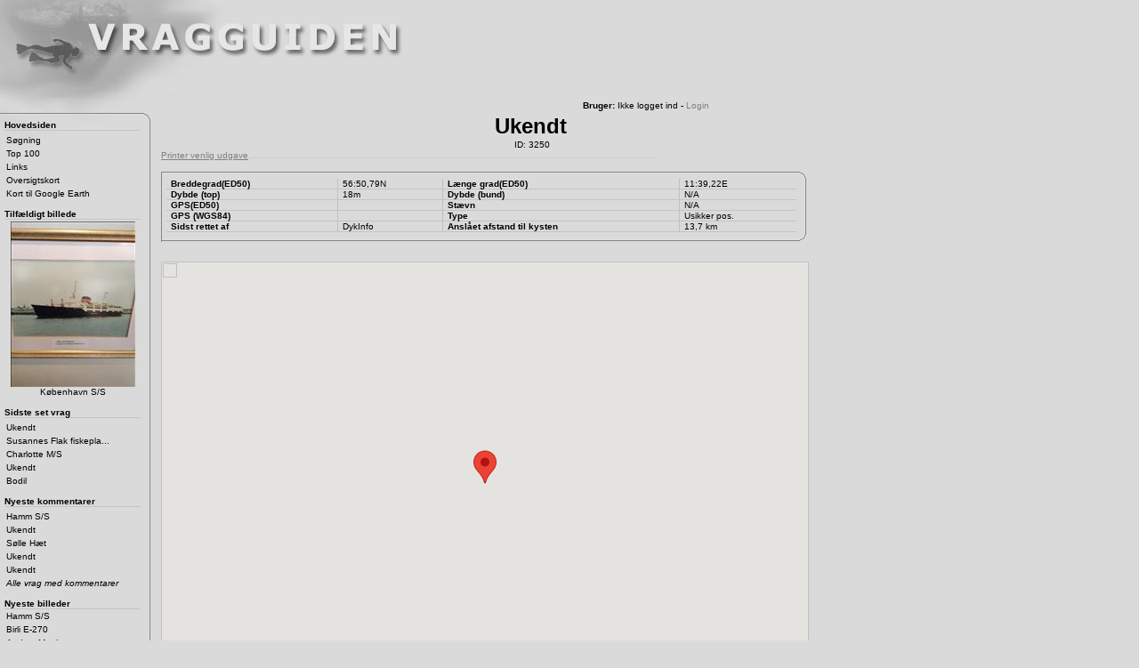

--- FILE ---
content_type: text/html
request_url: https://www.vragguiden.dk/wreck.asp?wreckid=3250
body_size: 5424
content:

<!DOCTYPE HTML PUBLIC "-//W3C//DTD HTML 4.01 Transitional//EN">
<html>
<head>
	<link href="/css/style.css" rel="stylesheet" type="text/css">
	<link href="/css/buttons.css" rel="stylesheet" type="text/css">
	<script type="text/javascript">
		function gotoUrl(url) { document.location.href = url; }
		function MOR(obj) { obj.className = "MenuOver"; }
		function MOT(obj) { obj.className = "MenuFlat"; }
		function MDN(obj) { obj.className = "MenuDown"; }
		function TMO(obj) { for (i = 0; i < obj.cells.length; i++) { obj.cells[i].className = "tableMOver"; } }
		function TMOT(obj) {
		    var lastTD = obj.cells.length - 1;
		    for (i = 0; i < obj.cells.length - 1; i++) { obj.cells[i].className = "spacerRight hdrAlignLeft"; }
		    try { obj.cells[lastTD].className = "hdrAlignLeft"; } catch (e) { alert(e.description); }
		}
		function TMD(obj) { for (i = 0; i < obj.cells.length; i++) { obj.cells[i].className = "tableMDown"; } }
	</script>
	<meta http-equiv="content-type" content="text/html;charset=iso-8859-1">
	<meta name="description" content="Vragguiden.DK - Danmarks bedste vragguide!"> 
	<meta name="keywords" content="danmark, sverige, norge, dykning, vrag, vragguiden, wreckguide, wreck, dykinfo, dyk-info, twm, meyhoff"> 
	<meta name="google-translate-customization" content="f62d47418e4c5f92-a2b2039e53881042-g88eed116dd09d9e6-11" />
    <title>Vragguiden.dk [Ukendt]</title>
</head>
<body>
<div id="fb-root"></div>
  <script>
      window.fbAsyncInit = function() {
        FB.init({
          appId      : '123459224414669',
          xfbml      : true,
          version    : 'v2.12'
        });
      };

      (function(d, s, id){
         var js, fjs = d.getElementsByTagName(s)[0];
         if (d.getElementById(id)) {return;}
         js = d.createElement(s); js.id = id;
         js.src = "//connect.facebook.net/en_US/sdk.js";
         fjs.parentNode.insertBefore(js, fjs);
       }(document, 'script', 'facebook-jssdk'));
    </script>
<table border="0" cellpadding="0" cellspacing="0" width="1024" height="100%">
	<tr height="110">
		<td>
			<a href="/default.asp"><img src="/images/cp.gif" width="100%" height="110" border="0"></a>
			<table border="0" width="800">
				<tr>
					<td align="right">
						<b>Bruger:</b> 
						
							Ikke logget ind - <a href="/login.asp" style="text-decoration: none;">Login</a>
							
					</td>
				</tr>
			</table>
		</td>
	</tr>
	<tr>
		<td valign="top">
			<table border="0" cellpadding="0" cellspacing="0" width="100%" height="100%">
				<tr>
					<td width="170" valign="top">
						<table border="0" cellpadding="0" cellspacing="0" width="100%">
							<tr height="8">
								<td class="topBorder"><img src="/images/cp.gif" width="100%" height="8" border="0"></td>
								<td width="8" class="rightTop"><img src="/images/cp.gif" width="8" height="8" border="0"></td>
							</tr>
							<tr>
								<td class="menuInner">
									<table border="0" cellpadding="0" cellspacing="0" width="100%">
										<tr><td class="menuHeader hand" onclick="gotoUrl('/default.asp')"><a href="/default.asp" class="menulinks">Hovedsiden</a></td></tr>
										<tr height="3"><td></td></tr>
										<tr><td><table border="0" cellpadding="0" cellspacing="0" width="100%"><tr><td class="MenuFlat" onmouseover="MOR(this)" onmouseout="MOT(this)" onmousedown="MDN(this)" onclick="gotoUrl('/search.asp')"><a href="/Search.asp" class="menulinks">Søgning</a></td></tr></table></td></tr>
										<tr><td><table border="0" cellpadding="0" cellspacing="0" width="100%"><tr><td class="MenuFlat" onmouseover="MOR(this)" onmouseout="MOT(this)" onmousedown="MDN(this)" onclick="gotoUrl('/top.asp')"><a href="/top.asp" class="menulinks">Top 100</a></td></tr></table></td></tr>
										<tr><td><table border="0" cellpadding="0" cellspacing="0" width="100%"><tr><td class="MenuFlat" onmouseover="MOR(this)" onmouseout="MOT(this)" onmousedown="MDN(this)" onclick="gotoUrl('/links.asp')"><a href="/links.asp" class="menulinks">Links</a></td></tr></table></td></tr>
										<tr><td><table border="0" cellpadding="0" cellspacing="0" width="100%"><tr><td class="MenuFlat" onmouseover="MOR(this)" onmouseout="MOT(this)" onmousedown="MDN(this)" onclick="gotoUrl('/overview.asp')"><a href="/overview.asp" class="menulinks">Oversigtskort</a></td></tr></table></td></tr>
										<tr><td><table border="0" cellpadding="0" cellspacing="0" width="100%"><tr><td class="MenuFlat" onmouseover="MOR(this)" onmouseout="MOT(this)" onmousedown="MDN(this)" onclick="gotoUrl('/overview.asp')"><a href="/GoogleEarth.asp" class="menulinks">Kort til Google Earth</a></td></tr></table></td></tr>
										

										<tr height="10"><td></td></tr>
										<tr><td class="menuHeader">Tilfældigt billede</td></tr>
										<tr><td><table border="0" cellpadding="0" cellspacing="0" width="100%"><tr><td class="MenuFlat" onmouseover="MOR(this)" onmouseout="MOT(this)" onmousedown="MDN(this)" onclick="gotoUrl('/wreck.asp?wreckid=3230')" align="center"><img src="/ThumbImage.aspx?sid=1320&width=140"><br>København S/S</td></tr></table></td></tr>
										<tr height="10"><td></td></tr>
										<tr><td class="menuHeader">Sidste set vrag</td></tr>
										<tr height="3"><td></td></tr>
										<tr><td><table border="0" cellpadding="0" cellspacing="0" width="100%"><tr><td class="MenuFlat" onmouseover="MOR(this)" onmouseout="MOT(this)" onmousedown="MDN(this)" onclick="gotoUrl('/wreck.asp?wreckid=3250')"><a href="/wreck.asp?wreckid=3250" class="menulinks">Ukendt</a></td></tr></table></td></tr><tr><td><table border="0" cellpadding="0" cellspacing="0" width="100%"><tr><td class="MenuFlat" onmouseover="MOR(this)" onmouseout="MOT(this)" onmousedown="MDN(this)" onclick="gotoUrl('/wreck.asp?wreckid=1856')"><a href="/wreck.asp?wreckid=1856" class="menulinks">Susannes Flak fiskepla...</a></td></tr></table></td></tr><tr><td><table border="0" cellpadding="0" cellspacing="0" width="100%"><tr><td class="MenuFlat" onmouseover="MOR(this)" onmouseout="MOT(this)" onmousedown="MDN(this)" onclick="gotoUrl('/wreck.asp?wreckid=436')"><a href="/wreck.asp?wreckid=436" class="menulinks">Charlotte M/S</a></td></tr></table></td></tr><tr><td><table border="0" cellpadding="0" cellspacing="0" width="100%"><tr><td class="MenuFlat" onmouseover="MOR(this)" onmouseout="MOT(this)" onmousedown="MDN(this)" onclick="gotoUrl('/wreck.asp?wreckid=3844')"><a href="/wreck.asp?wreckid=3844" class="menulinks">Ukendt</a></td></tr></table></td></tr><tr><td><table border="0" cellpadding="0" cellspacing="0" width="100%"><tr><td class="MenuFlat" onmouseover="MOR(this)" onmouseout="MOT(this)" onmousedown="MDN(this)" onclick="gotoUrl('/wreck.asp?wreckid=1201')"><a href="/wreck.asp?wreckid=1201" class="menulinks">Bodil</a></td></tr></table></td></tr>
										<tr height="10"><td></td></tr>
										<tr><td class="menuHeader">Nyeste kommentarer</td></tr>
										<tr height="3"><td></td></tr>
										<tr><td><table border="0" cellpadding="0" cellspacing="0" width="100%"><tr><td class="MenuFlat" onmouseover="MOR(this)" onmouseout="MOT(this)" onmousedown="MDN(this)" onclick="gotoUrl('/wreck.asp?wreckid=3945')"><a href="/wreck.asp?wreckid=3945" class="menulinks">Hamm S/S</a></td></tr></table></td></tr><tr><td><table border="0" cellpadding="0" cellspacing="0" width="100%"><tr><td class="MenuFlat" onmouseover="MOR(this)" onmouseout="MOT(this)" onmousedown="MDN(this)" onclick="gotoUrl('/wreck.asp?wreckid=552')"><a href="/wreck.asp?wreckid=552" class="menulinks">Ukendt</a></td></tr></table></td></tr><tr><td><table border="0" cellpadding="0" cellspacing="0" width="100%"><tr><td class="MenuFlat" onmouseover="MOR(this)" onmouseout="MOT(this)" onmousedown="MDN(this)" onclick="gotoUrl('/wreck.asp?wreckid=4100')"><a href="/wreck.asp?wreckid=4100" class="menulinks">Sølle Hæt</a></td></tr></table></td></tr><tr><td><table border="0" cellpadding="0" cellspacing="0" width="100%"><tr><td class="MenuFlat" onmouseover="MOR(this)" onmouseout="MOT(this)" onmousedown="MDN(this)" onclick="gotoUrl('/wreck.asp?wreckid=57')"><a href="/wreck.asp?wreckid=57" class="menulinks">Ukendt</a></td></tr></table></td></tr><tr><td><table border="0" cellpadding="0" cellspacing="0" width="100%"><tr><td class="MenuFlat" onmouseover="MOR(this)" onmouseout="MOT(this)" onmousedown="MDN(this)" onclick="gotoUrl('/wreck.asp?wreckid=340')"><a href="/wreck.asp?wreckid=340" class="menulinks">Ukendt</a></td></tr></table></td></tr>
										<tr><td><table border="0" cellpadding="0" cellspacing="0" width="100%"><tr><td class="MenuFlat" onmouseover="MOR(this)" onmouseout="MOT(this)" onmousedown="MDN(this)" onclick="gotoUrl('/comments.asp')"><i>Alle vrag med kommentarer</i></td></tr></table></td></tr>
										<tr height="10"><td></td></tr>
										<tr><td class="menuHeader">Nyeste billeder</td></tr>
										<tr><td><table border="0" cellpadding="0" cellspacing="0" width="100%"><tr><td class="MenuFlat" onmouseover="MOR(this)" onmouseout="MOT(this)" onmousedown="MDN(this)" onclick="gotoUrl('/wreck.asp?wreckid=3945')"><a href="/wreck.asp?wreckid=3945" class="menulinks">Hamm S/S</a></td></tr></table></td></tr><tr><td><table border="0" cellpadding="0" cellspacing="0" width="100%"><tr><td class="MenuFlat" onmouseover="MOR(this)" onmouseout="MOT(this)" onmousedown="MDN(this)" onclick="gotoUrl('/wreck.asp?wreckid=5689')"><a href="/wreck.asp?wreckid=5689" class="menulinks">Birli E-270</a></td></tr></table></td></tr><tr><td><table border="0" cellpadding="0" cellspacing="0" width="100%"><tr><td class="MenuFlat" onmouseover="MOR(this)" onmouseout="MOT(this)" onmousedown="MDN(this)" onclick="gotoUrl('/wreck.asp?wreckid=2278')"><a href="/wreck.asp?wreckid=2278" class="menulinks">Anders Martin</a></td></tr></table></td></tr><tr><td><table border="0" cellpadding="0" cellspacing="0" width="100%"><tr><td class="MenuFlat" onmouseover="MOR(this)" onmouseout="MOT(this)" onmousedown="MDN(this)" onclick="gotoUrl('/wreck.asp?wreckid=2214')"><a href="/wreck.asp?wreckid=2214" class="menulinks">Landgangsfartøj</a></td></tr></table></td></tr><tr><td><table border="0" cellpadding="0" cellspacing="0" width="100%"><tr><td class="MenuFlat" onmouseover="MOR(this)" onmouseout="MOT(this)" onmousedown="MDN(this)" onclick="gotoUrl('/wreck.asp?wreckid=2025')"><a href="/wreck.asp?wreckid=2025" class="menulinks">Snarenssvend</a></td></tr></table></td></tr>
										<tr><td><table border="0" cellpadding="0" cellspacing="0" width="100%"><tr><td class="MenuFlat" onmouseover="MOR(this)" onmouseout="MOT(this)" onmousedown="MDN(this)" onclick="gotoUrl('/pictures.asp')"><i>Alle vrag med billeder</i></td></tr></table></td></tr>
										<tr height="10"><td></td></tr>
								
										<tr><td class="menuHeader">Rettelser</td></tr>
										<tr><td><table border="0" cellpadding="0" cellspacing="0" width="100%"><tr><td class="MenuFlat" onmouseover="MOR(this)" onmouseout="MOT(this)" onmousedown="MDN(this)" onclick="gotoUrl('/changes.asp')">Der har været 0 rettelser til databasen de sidste 30 dage!</td></tr></table></td></tr>
										<tr height="3"><td></td></tr>
									</table>									
								</td>
								<td width="8" class="centerRight"><img src="/images/cp.gif" width="8" height="100%" border="0"></td>
							</tr>
							<tr height="8">
								<td class="bottomBorder"><img src="/images/cp.gif" width="100%" height="8" border="0"></td>
								<td width="8" class="bottomRight"><img src="/images/cp.gif" width="8" height="8" border="0"></td>
							</tr>
						</table>
						<img src="/images/cp.gif" height="1" width="170">
					</td>
					<td width="10"><img src="/images/cp.gif" width="10" height="100%" border="0"></td>
					<td valign="top">

<script>
function showpic(strhtml)
{
newWindow = window.open(strhtml,'noname','status=no,width=600,height=400')
newWindow.focus()
}
</script>

<table border="0" width="100%" cellspacing="1" cellpadding="0">
	<tr>
		<td class="wreckHeader" align="center">Ukendt</td>
	</tr>
	<tr>
		<td class="menuInner" align="center">ID: 3250</td>
	</tr>
	<tr>
		<td align="left"><a target="_blank" href="printwreck.asp?id=3250">Printer venlig udgave</a><img src="images/pling.png" width="460" height="1" border="0"><div class="fb-like" data-href="https://www.vragguiden.dk/wreck.asp?wreckid=3250" data-layout="button_count" data-action="like" data-show-faces="true" data-share="true"></div></td>
	</tr>
    
	<tr>
		<td>&nbsp;</td>
	</tr>
	<tr>
		<td>
			<table border="0" cellpadding="0" cellspacing="0" width="728">
				<tr height="8">
					<td width="642" class="topBorder centerLeft"><img src="images/cp.gif" width="100%" height="6" border="0"></td>
					<td width="8" class="rightTop"><img src="images/cp.gif" width="8" height="8" border="0"></td>
				</tr>
				<tr>
					<td class="menuInner centerLeft">
						<table border="0" cellpadding="0" cellspacing="0" width="100%">
							<tr>
								<td class="menuHeader spacerRight hdrAlignLeft">Breddegrad(ED50)</td>
								<td class="menuText spacerRight hdrAlignLeft">56:50,79N&nbsp;</td>
								<td class="menuHeader spacerRight hdrAlignLeft">L&aelig;nge grad(ED50)</td>
								<td class="menuText hdrAlignLeft">11:39,22E&nbsp;</td>
							</tr>
							<tr>
								<td class="menuHeader spacerRight hdrAlignLeft">Dybde (top)</td>
								<td class="menuText spacerRight hdrAlignLeft">18m</td>
								<td class="menuHeader spacerRight hdrAlignLeft">Dybde (bund)</td>
								<td class="menuText hdrAlignLeft">N/A</td>
							</tr>
							<tr>
								<td class="menuHeader spacerRight hdrAlignLeft">GPS(ED50)</td>
								<td class="menuText spacerRight hdrAlignLeft">&nbsp;</td>
								<td class="menuHeader spacerRight hdrAlignLeft">St&aelig;vn</td>
								<td class="menuText hdrAlignLeft">N/A</td>
							</tr>
							<tr>
								<td class="menuHeader spacerRight hdrAlignLeft">GPS (WGS84)</td>
								<td class="menuText spacerRight hdrAlignLeft">&nbsp;</td>
								<td class="menuHeader spacerRight hdrAlignLeft">Type</td>
								<td class="menuText hdrAlignLeft">Usikker pos.&nbsp;</td>
							</tr>
							<tr>
							
								<td class="menuHeader spacerRight hdrAlignLeft">Sidst rettet af</td>
                            
								<td class="menuText spacerRight hdrAlignLeft">DykInfo&nbsp;</td>
								<td class="menuHeader spacerRight hdrAlignLeft">Ansl&aring;et afstand til kysten</td>

								<td class="menuText hdrAlignLeft">13,7 km</td>

							</tr>
							<tr height="3"><td colspan="6"></td></tr>
						</table>
					</td>
					<td width="8" class="centerRight"><img src="images/cp.gif" width="8" height="100%" border="0"></td>
				</tr>
					
				<tr height="8">
					<td class="bottomBorder centerLeft"><img src="images/cp.gif" width="100%" height="8" border="0"></td>
					<td width="8" class="bottomRight"><img src="images/cp.gif" width="8" height="8" border="0"></td>
				</tr>							
			</table>
			<table border="0" cellpadding="0" cellspacing="0" width="100%">
				<tr>
					<td>&nbsp;</td>
				</tr>
				<tr>
					<td align="center">
						
<!--script async src="https://pagead2.googlesyndication.com/pagead/js/adsbygoogle.js?client=ca-pub-2961570584118825"
     crossorigin="anonymous"></script>
<ins class="adsbygoogle"
     style="display:inline-block;width:728px;height:90px"
     data-ad-client="ca-pub-2961570584118825"
     data-ad-slot="6479573760"></ins>
<script>
     (adsbygoogle = window.adsbygoogle || []).push({});
</script-->
	
					</td>
				</tr>
				<tr>
					<td>&nbsp;</td>
				</tr>
				<tr>
					<td>
						<script src="https://maps.googleapis.com/maps/api/js?key=AIzaSyCn81NFteF1wykJ-n0F1xNGU5WbI2Z6b4Q&libraries=marker"></script>
						<div id="map-canvas" style="width: 728px; height: 500px"></div>
						<script type="text/javascript">
						//<![CDATA[

						    var map;
						    function initialize() {
						        var mapOptions = {
						            zoom: 9,
						            center: new google.maps.LatLng(56.8462, 11.653),
						            mapTypeId: google.maps.MapTypeId.ROADMAP,
									mapId: "b0412e3ca2370448d7c88494"
						        };
						        map = new google.maps.Map(document.getElementById('map-canvas'), mapOptions);

						        var marker = new google.maps.marker.AdvancedMarkerElement({
						            position: new google.maps.LatLng(56.8462, 11.653),
						            map: map,
						            title: 'Ukendt'
						        });
						    }

						    google.maps.event.addDomListener(window, 'load', initialize);
						//]]>
						</script>
					</td>
				</tr>
                                <tr>
					<td>
</td>
                                </tr>
				<tr>
					<td align="right"><a href="overview.asp?lat=56.8462&lng=11.653">Se vrag i n&aelig;rheden</a></td>
				</tr>
				<tr>
					<td>
						<a href="https://www.norwegiancompany.com" target="_blank" style="display: inline-block;">
						<img src="images/IntermediaryBanner.png" alt="Intermediary banner"
							style="display: block;
									border: 2px solid transparent;
									transition: border-color 0.3s ease;
									cursor: pointer;"
							onmouseover="this.style.borderColor='rgba(64,64,64,0.5)'"
							onmouseout="this.style.borderColor='transparent'">
						</a>
					</td>
				</tr>
				<tr>
					<td class="textHeader">Beskrivelse</td>
				</tr>
				<tr>
					<td>&nbsp;</td>
				</tr>
				<tr>
					<td>
						<table cellpadding="0" cellspacing="0" width="728">
							<tr>
								<td>
									Ved Anholt<br>Omregnet D0328, I5650
								</td>
							</tr>
						</table>
					</td>
				</tr>
				<tr>
					<td>&nbsp;</td>
				</tr>
			</table>


<tr><td>
&nbsp;
</td></tr>
<tr><td>
<TABLE align=left CELLSPACING=2 BORDER=1 bordercolor="silver" CELLPADDING="4" WIDTH="728">
<tr>
	<td bgcolor="silver"><b><font size=2>Billeddatabase - <a href="pupload.asp?wreckid=3250">Tilf&oslash;j et billede</a></font><b></td>
</tr>
<tr>
	<td width="578"><b>Billede nr:</b></td>
</tr>
<tr><td colspan=3>Ingen billeder p&aring; denne position</td></tr>
</table>

</td></tr>
<tr><td>

<table border="0" width="728">
	<tr>
		<td class="textHeader">
			Kommentarer
		</td>
	</tr>
	<tr>	
		<td>
			
		</td>
	</tr>
</table>
<a href="comment.asp?wreckid=3250">Tilf&oslash;j kommentar</a>
</td></tr>
</table>
					</td>
					<td valign="top">
					<br/><br/><br/><br/><br/><br/><br/>
					<br/><br/><br/><br/><br/><br/><br/>&nbsp;&nbsp;&nbsp;
    					<!--script async src="https://pagead2.googlesyndication.com/pagead/js/adsbygoogle.js?client=ca-pub-2961570584118825"
     crossorigin="anonymous"></script>
<ins class="adsbygoogle"
     style="display:inline-block;width:160px;height:600px"
     data-ad-client="ca-pub-2961570584118825"
     data-ad-slot="9164132088"></ins>
<script>
     (adsbygoogle = window.adsbygoogle || []).push({});
</script-->
					</td>
				</tr>
			</table>
		</td>
	</tr>
	<tr>
		<td align="center">
<!--script async src="https://pagead2.googlesyndication.com/pagead/js/adsbygoogle.js?client=ca-pub-2961570584118825"
     crossorigin="anonymous"></script>
<ins class="adsbygoogle"
     style="display:inline-block;width:728px;height:90px"
     data-ad-client="ca-pub-2961570584118825"
     data-ad-slot="6396107247"></ins>
<script>
     (adsbygoogle = window.adsbygoogle || []).push({});
</script-->
		</td>
	</tr>
	<tr>
		<td align="center">Copyright 1998 - 2023 Vragguiden - For forslag, ris og ros, skriv til <a href="mailto:webmaster@vragguiden.dk">webmaster@vragguiden.dk</a> Hits: 42720036- Aktive brugere:21<div id="google_translate_element"></div>
		<script type="text/javascript">
		  function googleTranslateElementInit() {
		  new google.translate.TranslateElement({ pageLanguage: 'da', layout: google.translate.TranslateElement.InlineLayout.SIMPLE, autoDisplay: false, gaTrack: true, gaId: 'UA-829375-1' }, 'google_translate_element');
		  }
		</script><script type="text/javascript" src="//translate.google.com/translate_a/element.js?cb=googleTranslateElementInit"></script></td>
	</tr>
</table>
<!-- Google tag (gtag.js) -->
<script async src="https://www.googletagmanager.com/gtag/js?id=G-4D07WGN1DD"></script>
<script>
  window.dataLayer = window.dataLayer || [];
  function gtag(){dataLayer.push(arguments);}
  gtag('js', new Date());

  gtag('config', 'G-4D07WGN1DD');
</script>
</body>
</html>



--- FILE ---
content_type: text/css
request_url: https://www.vragguiden.dk/css/style.css
body_size: 450
content:
body{
background: url(../images/background.jpg) no-repeat #DADADA;
margin:0px;
font-family: Verdana, Geneva, Arial, Helvetica, sans-serif;
font-size: 10px;
color: black;
}
table,tr,td,div,span,b{
font-family: Verdana, Geneva, Arial, Helvetica, sans-serif;
font-size: 10px;
color: black;
}
.newsHeader{
border-bottom: 1px solid #C4C4C4;
}
a{
color:Gray;
}
.menulinks{
color:black;
text-decoration: none;
}
.hand{
cursor:hand;
}
.textHeader{
font-size:12px;
font-weight:bold;
}
.textNormal{
font-size:10px;
}
.wreckHeader{
font-size:24px;
font-weight:bold;
}
.inputwidthedit{
width:550;
}
.MenuFlat{	
	padding:2px;
	background: transparent;
	border: 1x solid;
	border-color: #DADADA #DADADA #DADADA #DADADA;
	color: #000000;
	cursor: hand;
}
.topBorder{
	height:6px;
	background: url(../images/menu/top.gif) repeat-x;
}
.rightTop{
	width:8px;
	height:8px;
	background: url(../images/menu/righttop.gif) no-repeat;
}
.leftTop{
	width:8px;
	height:8px;
	/*background: url(../images/menu/lefttop.gif) no-repeat;	*/
	border-left: 1px solid #858585;
	border-top: 1px solid #858585;
}
.centerright{
	width:9px;	
	background: url(../images/menu/centerright.gif) repeat-y;
}
.centerleft{
	/*background: url(../images/menu/centerleft.gif) repeat-y;*/
	border-left: 1px solid #858585;
}
.bottomright{
	width:8px;
	height:7px;
	background: url(../images/menu/bottomright.gif) no-repeat;
}
.bottomleft{
	width:8px;
	height:7px;
	background: url(../images/menu/bottomleft.gif) no-repeat;
}
.bottomBorder{
	background: url(../images/menu/bottom.gif) repeat-x;
}
.menuInner{
	padding-left: 5px;
	padding-right: 3px;
}

.menuHeader{
	font-weight: bold;
	border-bottom: 1px solid #C4C4C4;
}

.menuText{
	border-bottom: 1px solid #C4C4C4;
}

.spacerright{
	cursor:default;
	border-right: 1px solid silver;
}
.hdrAlignLeft{
	cursor:default;
	padding-left:5px;
}


--- FILE ---
content_type: text/css
request_url: https://www.vragguiden.dk/css/buttons.css
body_size: -27
content:
.MenuOver{
	padding:2px;
	background: #CDCDCD;
	border: 1x solid;
	border-color: #DADADA #DADADA #DADADA #DADADA;
	color: #6E6E6E;
	cursor: hand;
}
.MenuDown{
	padding:2px;
	background: #A8A8A8;
	border: 1x solid;
	border-color: #DADADA #DADADA #DADADA #DADADA;
	color: #DFDFDF;
	cursor: hand;
}
/*.tableMFlat{	
	background: transparent;
	color: #000000;
	cursor: default;
}*/
.tableMOver{
	background: #CDCDCD;
	padding-left:5px;
	color: #6E6E6E;
	cursor: default;
}
.tableMDown{
	background: #A8A8A8;
	padding-left:5px;
	color: #DFDFDF;
	cursor: default;
}